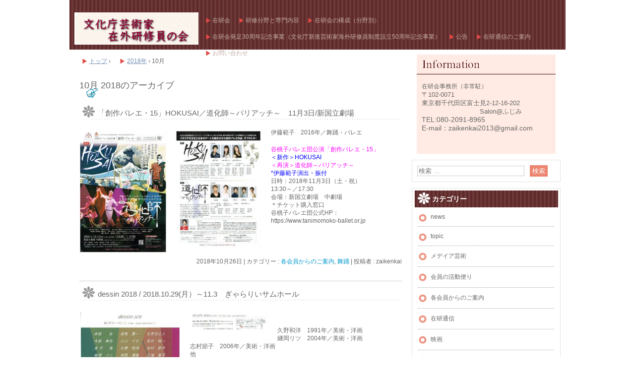

--- FILE ---
content_type: text/html; charset=UTF-8
request_url: https://zaikenkai.org/?m=201810
body_size: 8327
content:
<!DOCTYPE html>
<html lang="ja">
<head>
<meta charset="UTF-8" />
<meta name="viewport" content="width=device-width" />
<title>10月 | 2018 | 文化庁芸術家在外研修員の会文化庁芸術家在外研修員の会</title>
<link rel="stylesheet" href="https://zaikenkai.org/wp-content/themes/hpb18T20140813225627/style.css" type="text/css" />
		<link rel="stylesheet" id="style-hpb18-css" href="https://zaikenkai.org/wp-content/themes/hpb18T20140813225627/style-hpb.css" type="text/css" media="all" />
<!--[if lte IE 7]>
<link rel='stylesheet' href="https://zaikenkai.org/wp-content/themes/hpb18T20140813225627/style-ie7.css" type='text/css' />
<![endif]-->
<link rel="profile" href="http://gmpg.org/xfn/11" />
<link rel="pingback" href="https://zaikenkai.org/xmlrpc.php" />
<!--[if lt IE 9]>
<script src="https://zaikenkai.org/wp-content/themes/hpb18T20140813225627/js/html5.js" type="text/javascript"></script>
<![endif]-->

<link rel='dns-prefetch' href='//s.w.org' />
<link rel="alternate" type="application/rss+xml" title="文化庁芸術家在外研修員の会 &raquo; フィード" href="https://zaikenkai.org/?feed=rss2" />
<link rel="alternate" type="application/rss+xml" title="文化庁芸術家在外研修員の会 &raquo; コメントフィード" href="https://zaikenkai.org/?feed=comments-rss2" />
		<script type="text/javascript">
			window._wpemojiSettings = {"baseUrl":"https:\/\/s.w.org\/images\/core\/emoji\/11\/72x72\/","ext":".png","svgUrl":"https:\/\/s.w.org\/images\/core\/emoji\/11\/svg\/","svgExt":".svg","source":{"concatemoji":"https:\/\/zaikenkai.org\/wp-includes\/js\/wp-emoji-release.min.js?ver=4.9.26"}};
			!function(e,a,t){var n,r,o,i=a.createElement("canvas"),p=i.getContext&&i.getContext("2d");function s(e,t){var a=String.fromCharCode;p.clearRect(0,0,i.width,i.height),p.fillText(a.apply(this,e),0,0);e=i.toDataURL();return p.clearRect(0,0,i.width,i.height),p.fillText(a.apply(this,t),0,0),e===i.toDataURL()}function c(e){var t=a.createElement("script");t.src=e,t.defer=t.type="text/javascript",a.getElementsByTagName("head")[0].appendChild(t)}for(o=Array("flag","emoji"),t.supports={everything:!0,everythingExceptFlag:!0},r=0;r<o.length;r++)t.supports[o[r]]=function(e){if(!p||!p.fillText)return!1;switch(p.textBaseline="top",p.font="600 32px Arial",e){case"flag":return s([55356,56826,55356,56819],[55356,56826,8203,55356,56819])?!1:!s([55356,57332,56128,56423,56128,56418,56128,56421,56128,56430,56128,56423,56128,56447],[55356,57332,8203,56128,56423,8203,56128,56418,8203,56128,56421,8203,56128,56430,8203,56128,56423,8203,56128,56447]);case"emoji":return!s([55358,56760,9792,65039],[55358,56760,8203,9792,65039])}return!1}(o[r]),t.supports.everything=t.supports.everything&&t.supports[o[r]],"flag"!==o[r]&&(t.supports.everythingExceptFlag=t.supports.everythingExceptFlag&&t.supports[o[r]]);t.supports.everythingExceptFlag=t.supports.everythingExceptFlag&&!t.supports.flag,t.DOMReady=!1,t.readyCallback=function(){t.DOMReady=!0},t.supports.everything||(n=function(){t.readyCallback()},a.addEventListener?(a.addEventListener("DOMContentLoaded",n,!1),e.addEventListener("load",n,!1)):(e.attachEvent("onload",n),a.attachEvent("onreadystatechange",function(){"complete"===a.readyState&&t.readyCallback()})),(n=t.source||{}).concatemoji?c(n.concatemoji):n.wpemoji&&n.twemoji&&(c(n.twemoji),c(n.wpemoji)))}(window,document,window._wpemojiSettings);
		</script>
		<style type="text/css">
img.wp-smiley,
img.emoji {
	display: inline !important;
	border: none !important;
	box-shadow: none !important;
	height: 1em !important;
	width: 1em !important;
	margin: 0 .07em !important;
	vertical-align: -0.1em !important;
	background: none !important;
	padding: 0 !important;
}
</style>
<script type='text/javascript' src='https://zaikenkai.org/wp-includes/js/jquery/jquery.js?ver=1.12.4'></script>
<script type='text/javascript' src='https://zaikenkai.org/wp-includes/js/jquery/jquery-migrate.min.js?ver=1.4.1'></script>
<link rel='https://api.w.org/' href='https://zaikenkai.org/index.php?rest_route=/' />
<link rel="EditURI" type="application/rsd+xml" title="RSD" href="https://zaikenkai.org/xmlrpc.php?rsd" />
<link rel="wlwmanifest" type="application/wlwmanifest+xml" href="https://zaikenkai.org/wp-includes/wlwmanifest.xml" /> 
<meta name="generator" content="WordPress 4.9.26" />
<script type="text/javascript"><!--
jQuery(document).ready(function(){
if (jQuery("[name='hpb_plugin_form']").find("[required]")[0]) {
required_param = "";
jQuery("[name='hpb_plugin_form']").find("[required]").each(function(){
	if(required_param != ""){
		required_param += ","; 
	}
	required_param += jQuery(this).attr("name");
});
inputHidden = jQuery("<input>").attr("type", "hidden").attr("name", "hpb_required").attr("value", required_param);
jQuery("[name='hpb_plugin_form']").append(inputHidden);
}});
--></script>
</head>

<body id="hpb-wp-18-18-09" class="archive date">
<div id="page" class="hfeed site">
		<header id="masthead" class="site-header" role="banner">
		<div class="site-branding">
			<h1 class="site-title"><a href="https://zaikenkai.org/" title="文化庁芸術家在外研修員の会" id="hpb-site-title" rel="home">文化庁芸術家在外研修員の会</a></h1>
			<h2 id="hpb-site-desc" class="site-description"></h2>
		</div>

		<div id="hpb-header-extra1">
      <p class="tel">在研会事務所（非常駐）</p>
      <p class="address"><font SIZE="-1">〒102-0071　<br />
      東京都千代田区富士見2-12-16-202 </font></p>
      <p class="address"><font SIZE="-1">　　　　　　　　　Salon@ふじみ</font></p>
      <p class="address"><span>TEL:080-2091-8965<br />
      E-mail：zaikenkai2013@gmail.com</span></p>
    </div>
		
		<nav id="site-navigation" class="navigation-main" role="navigation">
			<h1 class="menu-toggle">メニュー</h1>
			<div class="screen-reader-text skip-link"><a href="#content" title="コンテンツへスキップ">コンテンツへスキップ</a></div>
			<ul id="menu-mainnav" class="menu"><li id="menu-item-4085" class="menu-item menu-item-type-post_type menu-item-object-page menu-item-home menu-item-4085"><a href="https://zaikenkai.org/">在研会</a></li>
<li id="menu-item-4086" class="menu-item menu-item-type-post_type menu-item-object-page menu-item-4086"><a href="https://zaikenkai.org/?page_id=902">研修分野と専門内容</a></li>
<li id="menu-item-4087" class="menu-item menu-item-type-post_type menu-item-object-page menu-item-4087"><a href="https://zaikenkai.org/?page_id=763">在研会の構成（分野別）</a></li>
<li id="menu-item-4088" class="menu-item menu-item-type-post_type menu-item-object-page menu-item-has-children menu-item-4088"><a href="https://zaikenkai.org/?page_id=1201">在研会発足30周年記念事業（文化庁新進芸術家海外研修員制度設立50周年記念事業）</a>
<ul class="sub-menu">
	<li id="menu-item-4089" class="menu-item menu-item-type-post_type menu-item-object-page menu-item-4089"><a href="https://zaikenkai.org/?page_id=1204">過去年度の年間活動</a></li>
</ul>
</li>
<li id="menu-item-4090" class="menu-item menu-item-type-post_type menu-item-object-page menu-item-4090"><a href="https://zaikenkai.org/?page_id=1202">公告</a></li>
<li id="menu-item-4092" class="menu-item menu-item-type-post_type menu-item-object-page menu-item-4092"><a href="https://zaikenkai.org/?page_id=699">在研通信のご案内</a></li>
<li id="menu-item-4093" class="menu-item menu-item-type-post_type menu-item-object-page menu-item-4093"><a href="https://zaikenkai.org/?page_id=14">お問い合わせ</a></li>
</ul>		</nav><!-- #site-navigation -->

		
<!-- breadcrumb list -->
<div id="breadcrumb-list">
	<div itemscope itemtype="http://data-vocabulary.org/Breadcrumb">
		<a href="https://zaikenkai.org" itemprop="url"><span itemprop="title">トップ</span></a>
	</div>
	<div>&rsaquo;</div>

			<div itemscope itemtype="http://data-vocabulary.org/Breadcrumb">
			<a href="https://zaikenkai.org/?m=2018" itemprop="url"><span itemprop="title">2018年</span></a>
		</div>
		<div>&rsaquo;</div>
		<div>10月</div>
	</div>
<!-- breadcrumb list end -->	</header><!-- #masthead -->

	<div id="main" class="site-main">

	<section id="primary" class="content-area">
		<div id="content" class="site-content" role="main">

		
			<header class="page-header">
				<h1 class="page-title">
					<span>10月 2018</span>のアーカイブ				</h1>
							</header><!-- .page-header -->

						
				
<article id="post-3648" class="post-3648 post type-post status-publish format-standard hentry category-17 category-10">
	<header class="entry-header">
		<h1 class="entry-title"><a href="https://zaikenkai.org/?p=3648" rel="bookmark">「創作バレエ・15」HOKUSAI／道化師～パリアッチ～　11月3日/新国立劇場</a></h1>
	</header><!-- .entry-header -->

		<div  class="entry-content">
		<p><img class="wp-image-3649 alignleft" src="http://zaikenkai.org/wp-content/uploads/2018/10/0d67a7411fc63a0f04a1fc4cc2f78117-213x300.jpg" alt="" width="174" height="245" srcset="https://zaikenkai.org/wp-content/uploads/2018/10/0d67a7411fc63a0f04a1fc4cc2f78117-213x300.jpg 213w, https://zaikenkai.org/wp-content/uploads/2018/10/0d67a7411fc63a0f04a1fc4cc2f78117-768x1083.jpg 768w, https://zaikenkai.org/wp-content/uploads/2018/10/0d67a7411fc63a0f04a1fc4cc2f78117-726x1024.jpg 726w, https://zaikenkai.org/wp-content/uploads/2018/10/0d67a7411fc63a0f04a1fc4cc2f78117.jpg 828w" sizes="(max-width: 174px) 100vw, 174px" /><img class="wp-image-3650 alignleft" src="http://zaikenkai.org/wp-content/uploads/2018/10/c8c4989a359dbd33ba688002d9d742d6-216x300.jpg" alt="" width="171" height="238" srcset="https://zaikenkai.org/wp-content/uploads/2018/10/c8c4989a359dbd33ba688002d9d742d6-216x300.jpg 216w, https://zaikenkai.org/wp-content/uploads/2018/10/c8c4989a359dbd33ba688002d9d742d6-768x1065.jpg 768w, https://zaikenkai.org/wp-content/uploads/2018/10/c8c4989a359dbd33ba688002d9d742d6-738x1024.jpg 738w, https://zaikenkai.org/wp-content/uploads/2018/10/c8c4989a359dbd33ba688002d9d742d6.jpg 832w" sizes="(max-width: 171px) 100vw, 171px" /></p>
<p>伊藤範子　2016年／舞踊・バレエ</p>
<p><span style="color: #ff00ff;">谷桃子バレエ団公演「創作バレエ・15」</span><br />
<span style="color: #0000ff;">＜新作＞HOKUSAI　</span><br />
<span style="color: #ff00ff;">＜再演＞道化師～パリアッチ～<br />
<span style="color: #0000ff;">*伊藤範子演出・振付</span></span><br />
日時：2018年11月3日（土・祝）<br />
13:30～／17:30<br />
会場：新国立劇場　中劇場<br />
＊チケット購入窓口<br />
谷桃子バレエ団公式HP：<br />
https://www.tanimomoko-ballet.or.jp</p>
			</div><!-- .entry-content -->
	
	<footer class="entry-meta">
					<span class="date">2018年10月26日</span>

	
						<span class="sep"> | </span>
		<span class="cat-links">
			カテゴリー : <a href="https://zaikenkai.org/?cat=17" rel="category">各会員からのご案内</a>, <a href="https://zaikenkai.org/?cat=10" rel="category">舞踊</a>		</span>
		
		
		<span class="sep"> | </span>
		<span class="by-author">
			投稿者 : zaikenkai		</span>
	
		
		
			</footer><!-- .entry-meta -->
</article><!-- #post-## -->

			
				
<article id="post-3637" class="post-3637 post type-post status-publish format-standard hentry category-17 category-8">
	<header class="entry-header">
		<h1 class="entry-title"><a href="https://zaikenkai.org/?p=3637" rel="bookmark">dessin 2018 / 2018.10.29(月）～11.3　ぎゃらりいサムホール</a></h1>
	</header><!-- .entry-header -->

		<div  class="entry-content">
		<p><img class="wp-image-3638 alignleft" src="http://zaikenkai.org/wp-content/uploads/2018/10/bd43d3bc1c5b5075c268c6c1c16b9f9b-300x205.jpg" alt="" width="202" height="138" srcset="https://zaikenkai.org/wp-content/uploads/2018/10/bd43d3bc1c5b5075c268c6c1c16b9f9b-300x205.jpg 300w, https://zaikenkai.org/wp-content/uploads/2018/10/bd43d3bc1c5b5075c268c6c1c16b9f9b.jpg 592w" sizes="(max-width: 202px) 100vw, 202px" /><img class="wp-image-3641 alignleft" src="http://zaikenkai.org/wp-content/uploads/2018/10/0131c43ec06045fdbdf2e772966a71aa-300x73.jpg" alt="" width="156" height="38" srcset="https://zaikenkai.org/wp-content/uploads/2018/10/0131c43ec06045fdbdf2e772966a71aa-300x73.jpg 300w, https://zaikenkai.org/wp-content/uploads/2018/10/0131c43ec06045fdbdf2e772966a71aa.jpg 587w" sizes="(max-width: 156px) 100vw, 156px" /></p>
<p>&nbsp;</p>
<p>久野和洋　1991年／美術・洋画<br />
継岡リツ　2004年／美術・洋画<br />
志村節子　2006年／美術・洋画<br />
他<br />
会期：2018年10月29日（月）～11月3日（土）<br />
会場：東京・銀座　ぎゃらりいサムホール</p>
			</div><!-- .entry-content -->
	
	<footer class="entry-meta">
					<span class="date">2018年10月26日</span>

	
						<span class="sep"> | </span>
		<span class="cat-links">
			カテゴリー : <a href="https://zaikenkai.org/?cat=17" rel="category">各会員からのご案内</a>, <a href="https://zaikenkai.org/?cat=8" rel="category">美術</a>		</span>
		
		
		<span class="sep"> | </span>
		<span class="by-author">
			投稿者 : zaikenkai		</span>
	
		
		
			</footer><!-- .entry-meta -->
</article><!-- #post-## -->

			
				
<article id="post-3629" class="post-3629 post type-post status-publish format-standard hentry category-news category-17 category-8">
	<header class="entry-header">
		<h1 class="entry-title"><a href="https://zaikenkai.org/?p=3629" rel="bookmark">第71回立軌展　2018年10月31日（水）～11月8日（木）／東京都美術館</a></h1>
	</header><!-- .entry-header -->

		<div  class="entry-content">
		<p><img class="wp-image-3630 alignleft" src="http://zaikenkai.org/wp-content/uploads/2018/10/71b518f45bf50873613988fe1a5f5a06-216x300.jpg" alt="" width="171" height="238" srcset="https://zaikenkai.org/wp-content/uploads/2018/10/71b518f45bf50873613988fe1a5f5a06-216x300.jpg 216w, https://zaikenkai.org/wp-content/uploads/2018/10/71b518f45bf50873613988fe1a5f5a06.jpg 407w" sizes="(max-width: 171px) 100vw, 171px" /><img class="wp-image-3631 alignleft" src="http://zaikenkai.org/wp-content/uploads/2018/10/4e76188e961b579787093f00abe54e77-300x127.jpg" alt="" width="170" height="72" srcset="https://zaikenkai.org/wp-content/uploads/2018/10/4e76188e961b579787093f00abe54e77-300x127.jpg 300w, https://zaikenkai.org/wp-content/uploads/2018/10/4e76188e961b579787093f00abe54e77.jpg 439w" sizes="(max-width: 170px) 100vw, 170px" /></p>
<p>&nbsp;</p>
<p>久野和洋　1991年／美術・洋画<br />
継岡リツ　2004年／美術・洋画<br />
志村節子　2006年／美術・洋画<br />
他<br />
会期：2018年10月31日（水）～11月8日（木）<br />
会場：東京美術館（台東区上野公園8-36）<br />
パネルトーク：11月3日（祝・土）14:30～<br />
東京都美術館講堂</p>
<p>&nbsp;</p>
			</div><!-- .entry-content -->
	
	<footer class="entry-meta">
					<span class="date">2018年10月26日</span>

	
						<span class="sep"> | </span>
		<span class="cat-links">
			カテゴリー : <a href="https://zaikenkai.org/?cat=14" rel="category">news</a>, <a href="https://zaikenkai.org/?cat=17" rel="category">各会員からのご案内</a>, <a href="https://zaikenkai.org/?cat=8" rel="category">美術</a>		</span>
		
		
		<span class="sep"> | </span>
		<span class="by-author">
			投稿者 : zaikenkai		</span>
	
		
		
			</footer><!-- .entry-meta -->
</article><!-- #post-## -->

			
				
<article id="post-3668" class="post-3668 post type-post status-publish format-standard hentry category-news category-17 category-8">
	<header class="entry-header">
		<h1 class="entry-title"><a href="https://zaikenkai.org/?p=3668" rel="bookmark">井上明彦　おもかげおこしふくわらび　2019年1月10日（木）～27日（日）</a></h1>
	</header><!-- .entry-header -->

		<div  class="entry-content">
		<p><img class="wp-image-3669 alignleft" src="http://zaikenkai.org/wp-content/uploads/2018/11/91a63c6724f687933f29287ae7637ad2-218x300.jpg" alt="" width="169" height="233" srcset="https://zaikenkai.org/wp-content/uploads/2018/11/91a63c6724f687933f29287ae7637ad2-218x300.jpg 218w, https://zaikenkai.org/wp-content/uploads/2018/11/91a63c6724f687933f29287ae7637ad2-768x1056.jpg 768w, https://zaikenkai.org/wp-content/uploads/2018/11/91a63c6724f687933f29287ae7637ad2-745x1024.jpg 745w, https://zaikenkai.org/wp-content/uploads/2018/11/91a63c6724f687933f29287ae7637ad2.jpg 850w" sizes="(max-width: 169px) 100vw, 169px" /><img class="wp-image-3670 alignleft" src="http://zaikenkai.org/wp-content/uploads/2018/11/fa4ddcfce02883518a3792bfe54dc102-218x300.jpg" alt="" width="162" height="223" srcset="https://zaikenkai.org/wp-content/uploads/2018/11/fa4ddcfce02883518a3792bfe54dc102-218x300.jpg 218w, https://zaikenkai.org/wp-content/uploads/2018/11/fa4ddcfce02883518a3792bfe54dc102-768x1056.jpg 768w, https://zaikenkai.org/wp-content/uploads/2018/11/fa4ddcfce02883518a3792bfe54dc102-745x1024.jpg 745w, https://zaikenkai.org/wp-content/uploads/2018/11/fa4ddcfce02883518a3792bfe54dc102.jpg 850w" sizes="(max-width: 162px) 100vw, 162px" /></p>
<p>井上明彦　2006年／美術・現代美術</p>
<p>会期：2019年1月10日（木）～27日（日）<br />
午前10時～午後6時<br />
会場：art space co-jin<br />
京都市上京区河原町通荒神口上ル<br />
宮垣町83・レ・フレール１F<br />
（きょうと障害者文化芸術推進機構）</p>
			</div><!-- .entry-content -->
	
	<footer class="entry-meta">
					<span class="date">2018年10月20日</span>

	
						<span class="sep"> | </span>
		<span class="cat-links">
			カテゴリー : <a href="https://zaikenkai.org/?cat=14" rel="category">news</a>, <a href="https://zaikenkai.org/?cat=17" rel="category">各会員からのご案内</a>, <a href="https://zaikenkai.org/?cat=8" rel="category">美術</a>		</span>
		
		
		<span class="sep"> | </span>
		<span class="by-author">
			投稿者 : zaikenkai		</span>
	
		
		
			</footer><!-- .entry-meta -->
</article><!-- #post-## -->

			
				
<article id="post-3590" class="post-3590 post type-post status-publish format-standard hentry category-topic category-17 category-8">
	<header class="entry-header">
		<h1 class="entry-title"><a href="https://zaikenkai.org/?p=3590" rel="bookmark">第８６回独立展10/17（水）－29（月）/国立新美術館</a></h1>
	</header><!-- .entry-header -->

		<div  class="entry-content">
		<p><img class="wp-image-3591 alignleft" src="http://zaikenkai.org/wp-content/uploads/2018/10/7b513941366b9bcd2f72abab29c6f197-201x300.jpg" alt="" width="160" height="239" srcset="https://zaikenkai.org/wp-content/uploads/2018/10/7b513941366b9bcd2f72abab29c6f197-201x300.jpg 201w, https://zaikenkai.org/wp-content/uploads/2018/10/7b513941366b9bcd2f72abab29c6f197.jpg 388w" sizes="(max-width: 160px) 100vw, 160px" />　<img class="wp-image-3592 alignleft" src="http://zaikenkai.org/wp-content/uploads/2018/10/97bb8c9c2e1fea17c3d27d124a384141-300x144.jpg" alt="" width="192" height="92" srcset="https://zaikenkai.org/wp-content/uploads/2018/10/97bb8c9c2e1fea17c3d27d124a384141-300x144.jpg 300w, https://zaikenkai.org/wp-content/uploads/2018/10/97bb8c9c2e1fea17c3d27d124a384141.jpg 395w" sizes="(max-width: 192px) 100vw, 192px" /></p>
<p><span style="color: #0000ff;">奥谷博　1967年/美術・洋画<br />
馬淵陽子　1972年/美術・洋画　他</span><br />
第86回独立展<br />
会場：六本木 国立新美術館<br />
会期：2018年10/17（水）～29（月）<br />
<span style="color: #0000ff;">＊文化勲章受章記念対談10月21日（日）</span><br />
<span style="color: #0000ff;">14時～</span><br />
<span style="color: #0000ff;">奥谷　博1967年/美術・洋画（文化勲章・文化功労者）</span><br />
<span style="color: #0000ff;">絹谷幸二2002年/美術・洋画（文化功労者）</span><br />
開場時間：10月19日（金）・26日（金）20時迄<br />
10:00～18:00（最終日：PM3:00）</p>
			</div><!-- .entry-content -->
	
	<footer class="entry-meta">
					<span class="date">2018年10月15日</span>

	
						<span class="sep"> | </span>
		<span class="cat-links">
			カテゴリー : <a href="https://zaikenkai.org/?cat=22" rel="category">topic</a>, <a href="https://zaikenkai.org/?cat=17" rel="category">各会員からのご案内</a>, <a href="https://zaikenkai.org/?cat=8" rel="category">美術</a>		</span>
		
		
		<span class="sep"> | </span>
		<span class="by-author">
			投稿者 : zaikenkai		</span>
	
		
		
			</footer><!-- .entry-meta -->
</article><!-- #post-## -->

			
				
<article id="post-3595" class="post-3595 post type-post status-publish format-standard hentry category-news category-17 category-8">
	<header class="entry-header">
		<h1 class="entry-title"><a href="https://zaikenkai.org/?p=3595" rel="bookmark">第72回NIKI2018＜二紀展＞国立新美術館／2018.10/17～29　重田美恵子他</a></h1>
	</header><!-- .entry-header -->

		<div  class="entry-content">
		<p><img class="wp-image-3596 alignleft" src="http://zaikenkai.org/wp-content/uploads/2018/10/11f88ee46793c1a31e9d9f4200509f1f-202x300.jpg" alt="" width="161" height="239" srcset="https://zaikenkai.org/wp-content/uploads/2018/10/11f88ee46793c1a31e9d9f4200509f1f-202x300.jpg 202w, https://zaikenkai.org/wp-content/uploads/2018/10/11f88ee46793c1a31e9d9f4200509f1f.jpg 390w" sizes="(max-width: 161px) 100vw, 161px" /></p>
<p><img class="wp-image-3599 alignleft" src="http://zaikenkai.org/wp-content/uploads/2018/10/f1284f8bc222b613ec8c622b067214c6-300x141.jpg" alt="" width="185" height="87" srcset="https://zaikenkai.org/wp-content/uploads/2018/10/f1284f8bc222b613ec8c622b067214c6-300x141.jpg 300w, https://zaikenkai.org/wp-content/uploads/2018/10/f1284f8bc222b613ec8c622b067214c6.jpg 388w" sizes="(max-width: 185px) 100vw, 185px" /><span style="color: #0000ff;">重田恵美子　美術・彫刻＆ジュエリーデザイン製作、他</span></p>
<p>第72回NIKI～2018＜二紀展＞<br />
会期：2018年10/17～29<br />
会場：国立新美術館<br />
開催時間：10:00～18:00（入場は閉会30前迄）</p>
			</div><!-- .entry-content -->
	
	<footer class="entry-meta">
					<span class="date">2018年10月14日</span>

	
						<span class="sep"> | </span>
		<span class="cat-links">
			カテゴリー : <a href="https://zaikenkai.org/?cat=14" rel="category">news</a>, <a href="https://zaikenkai.org/?cat=17" rel="category">各会員からのご案内</a>, <a href="https://zaikenkai.org/?cat=8" rel="category">美術</a>		</span>
		
		
		<span class="sep"> | </span>
		<span class="by-author">
			投稿者 : zaikenkai		</span>
	
		
		
			</footer><!-- .entry-meta -->
</article><!-- #post-## -->

			
				
<article id="post-3607" class="post-3607 post type-post status-publish format-standard hentry category-news category-17 category-8">
	<header class="entry-header">
		<h1 class="entry-title"><a href="https://zaikenkai.org/?p=3607" rel="bookmark">絹谷幸二展ー豊穣富嶽・菩薩心ー2018年10月24日→30日/高島屋日本橋本館６F</a></h1>
	</header><!-- .entry-header -->

		<div  class="entry-content">
		<p><a href="http://zaikenkai.org/wp-content/uploads/2018/10/1cde7ef92e29dc0845694bc11820081c.jpg"><img class="size-medium wp-image-3608 alignleft" src="http://zaikenkai.org/wp-content/uploads/2018/10/1cde7ef92e29dc0845694bc11820081c-300x111.jpg" alt="" width="300" height="111" srcset="https://zaikenkai.org/wp-content/uploads/2018/10/1cde7ef92e29dc0845694bc11820081c-300x111.jpg 300w, https://zaikenkai.org/wp-content/uploads/2018/10/1cde7ef92e29dc0845694bc11820081c-768x283.jpg 768w, https://zaikenkai.org/wp-content/uploads/2018/10/1cde7ef92e29dc0845694bc11820081c-1024x377.jpg 1024w, https://zaikenkai.org/wp-content/uploads/2018/10/1cde7ef92e29dc0845694bc11820081c.jpg 1129w" sizes="(max-width: 300px) 100vw, 300px" /></a><img class="wp-image-3609 alignleft" src="http://zaikenkai.org/wp-content/uploads/2018/10/5c6548814cbf07065e74dd3bd37700bd-300x253.jpg" alt="" width="130" height="110" srcset="https://zaikenkai.org/wp-content/uploads/2018/10/5c6548814cbf07065e74dd3bd37700bd-300x253.jpg 300w, https://zaikenkai.org/wp-content/uploads/2018/10/5c6548814cbf07065e74dd3bd37700bd.jpg 449w" sizes="(max-width: 130px) 100vw, 130px" /><img class="wp-image-3610 alignnone" src="http://zaikenkai.org/wp-content/uploads/2018/10/6d04832c4ebcd74d272ef51173fad050-227x300.jpg" alt="" width="82" height="108" srcset="https://zaikenkai.org/wp-content/uploads/2018/10/6d04832c4ebcd74d272ef51173fad050-227x300.jpg 227w, https://zaikenkai.org/wp-content/uploads/2018/10/6d04832c4ebcd74d272ef51173fad050.jpg 299w" sizes="(max-width: 82px) 100vw, 82px" /></p>
<p>&nbsp;</p>
<p><span style="color: #0000ff;">絹谷幸二　1977年／美術・洋画　「絹谷幸二展」東京展　</span><br />
会期：2018年10月24日（水）→30日（火）<br />
会場：高島屋日本橋店本館６階　美術画廊<br />
＊ギャラリートーク：2018年10月28日（日）午後3時から</p>
<p>&nbsp;</p>
			</div><!-- .entry-content -->
	
	<footer class="entry-meta">
					<span class="date">2018年10月10日</span>

	
						<span class="sep"> | </span>
		<span class="cat-links">
			カテゴリー : <a href="https://zaikenkai.org/?cat=14" rel="category">news</a>, <a href="https://zaikenkai.org/?cat=17" rel="category">各会員からのご案内</a>, <a href="https://zaikenkai.org/?cat=8" rel="category">美術</a>		</span>
		
		
		<span class="sep"> | </span>
		<span class="by-author">
			投稿者 : zaikenkai		</span>
	
		
		
			</footer><!-- .entry-meta -->
</article><!-- #post-## -->

			
				
<article id="post-3616" class="post-3616 post type-post status-publish format-standard hentry category-news category-17 category-8">
	<header class="entry-header">
		<h1 class="entry-title"><a href="https://zaikenkai.org/?p=3616" rel="bookmark">安喜万佐子　暁の石／沈黙の水鏡　2018年11月1日（木）～18日（日）</a></h1>
	</header><!-- .entry-header -->

		<div  class="entry-content">
		<p><img class="wp-image-3618 alignleft" src="http://zaikenkai.org/wp-content/uploads/2018/10/3222495e9692b8ec3dc80ba7cc4c327e-214x300.jpg" alt="" width="151" height="212" srcset="https://zaikenkai.org/wp-content/uploads/2018/10/3222495e9692b8ec3dc80ba7cc4c327e-214x300.jpg 214w, https://zaikenkai.org/wp-content/uploads/2018/10/3222495e9692b8ec3dc80ba7cc4c327e-768x1078.jpg 768w, https://zaikenkai.org/wp-content/uploads/2018/10/3222495e9692b8ec3dc80ba7cc4c327e-730x1024.jpg 730w, https://zaikenkai.org/wp-content/uploads/2018/10/3222495e9692b8ec3dc80ba7cc4c327e.jpg 828w" sizes="(max-width: 151px) 100vw, 151px" /><img class="wp-image-3619 alignleft" src="http://zaikenkai.org/wp-content/uploads/2018/10/d975b0946d33807b1376c529de96cce1-294x300.jpg" alt="" width="164" height="167" srcset="https://zaikenkai.org/wp-content/uploads/2018/10/d975b0946d33807b1376c529de96cce1-294x300.jpg 294w, https://zaikenkai.org/wp-content/uploads/2018/10/d975b0946d33807b1376c529de96cce1-768x784.jpg 768w, https://zaikenkai.org/wp-content/uploads/2018/10/d975b0946d33807b1376c529de96cce1.jpg 816w" sizes="(max-width: 164px) 100vw, 164px" /><img class="wp-image-3620 alignnone" src="http://zaikenkai.org/wp-content/uploads/2018/10/e0b5f03afeeaf600fa7b59ba3f936275-294x300.jpg" alt="" width="90" height="92" srcset="https://zaikenkai.org/wp-content/uploads/2018/10/e0b5f03afeeaf600fa7b59ba3f936275-294x300.jpg 294w, https://zaikenkai.org/wp-content/uploads/2018/10/e0b5f03afeeaf600fa7b59ba3f936275.jpg 306w" sizes="(max-width: 90px) 100vw, 90px" /><img class="wp-image-3621 alignleft" src="http://zaikenkai.org/wp-content/uploads/2018/10/9bfa653496a032f1155d2c9d926983ec-300x197.jpg" alt="" width="128" height="84" srcset="https://zaikenkai.org/wp-content/uploads/2018/10/9bfa653496a032f1155d2c9d926983ec-300x197.jpg 300w, https://zaikenkai.org/wp-content/uploads/2018/10/9bfa653496a032f1155d2c9d926983ec.jpg 532w" sizes="(max-width: 128px) 100vw, 128px" /></p>
<p><span style="color: #0000ff;">安喜万佐子　2014年／美術・絵画</span><br />
<span style="color: #0000ff;">「暁の石／沈黙の水鏡」</span><br />
会期：2018年11月1日（木）～18日（日）<br />
会場：アートコンプレックス・センターB1F<br />
（新宿区大京町）</p>
<p>&nbsp;</p>
<p>&nbsp;</p>
<p>&nbsp;</p>
<p>&nbsp;</p>
			</div><!-- .entry-content -->
	
	<footer class="entry-meta">
					<span class="date">2018年10月10日</span>

	
						<span class="sep"> | </span>
		<span class="cat-links">
			カテゴリー : <a href="https://zaikenkai.org/?cat=14" rel="category">news</a>, <a href="https://zaikenkai.org/?cat=17" rel="category">各会員からのご案内</a>, <a href="https://zaikenkai.org/?cat=8" rel="category">美術</a>		</span>
		
		
		<span class="sep"> | </span>
		<span class="by-author">
			投稿者 : zaikenkai		</span>
	
		
		
			</footer><!-- .entry-meta -->
</article><!-- #post-## -->

			
			
		
		</div><!-- #content -->
	</section><!-- #primary -->

	<div id="sidebar-1">
		<div id="hpb-sidebar-extra"></div>
		<div id="secondary" class="widget-area" role="complementary">
						<aside id="search-2" class="widget widget_search">	<form method="get" id="searchform" class="searchform" action="https://zaikenkai.org/" role="search">
		<label for="s" class="screen-reader-text">検索</label>
		<input type="search" class="field" name="s" value="" id="s" placeholder="検索 &hellip;" />
		<input type="submit" class="submit" id="searchsubmit" value="検索" />
	</form>
</aside><aside id="categories-2" class="widget widget_categories"><h1 class="widget-title">カテゴリー</h1>		<ul>
	<li class="cat-item cat-item-14"><a href="https://zaikenkai.org/?cat=14" >news</a>
</li>
	<li class="cat-item cat-item-22"><a href="https://zaikenkai.org/?cat=22" >topic</a>
</li>
	<li class="cat-item cat-item-26"><a href="https://zaikenkai.org/?cat=26" >メデイア芸術</a>
</li>
	<li class="cat-item cat-item-20"><a href="https://zaikenkai.org/?cat=20" >会員の活動便り</a>
</li>
	<li class="cat-item cat-item-17"><a href="https://zaikenkai.org/?cat=17" >各会員からのご案内</a>
</li>
	<li class="cat-item cat-item-15"><a href="https://zaikenkai.org/?cat=15" >在研通信</a>
</li>
	<li class="cat-item cat-item-18"><a href="https://zaikenkai.org/?cat=18" >映画</a>
</li>
	<li class="cat-item cat-item-19"><a href="https://zaikenkai.org/?cat=19" >演劇</a>
</li>
	<li class="cat-item cat-item-8"><a href="https://zaikenkai.org/?cat=8" >美術</a>
</li>
	<li class="cat-item cat-item-23"><a href="https://zaikenkai.org/?cat=23" >舞台美術等</a>
</li>
	<li class="cat-item cat-item-10"><a href="https://zaikenkai.org/?cat=10" >舞踊</a>
</li>
	<li class="cat-item cat-item-16"><a href="https://zaikenkai.org/?cat=16" >音楽</a>
</li>
		</ul>
</aside><aside id="archives-4" class="widget widget_archive"><h1 class="widget-title">アーカイブ</h1>		<ul>
			<li><a href='https://zaikenkai.org/?m=202601'>2026年1月</a></li>
	<li><a href='https://zaikenkai.org/?m=202512'>2025年12月</a></li>
	<li><a href='https://zaikenkai.org/?m=202511'>2025年11月</a></li>
	<li><a href='https://zaikenkai.org/?m=202510'>2025年10月</a></li>
	<li><a href='https://zaikenkai.org/?m=202509'>2025年9月</a></li>
	<li><a href='https://zaikenkai.org/?m=202508'>2025年8月</a></li>
	<li><a href='https://zaikenkai.org/?m=202507'>2025年7月</a></li>
	<li><a href='https://zaikenkai.org/?m=202506'>2025年6月</a></li>
	<li><a href='https://zaikenkai.org/?m=202505'>2025年5月</a></li>
	<li><a href='https://zaikenkai.org/?m=202504'>2025年4月</a></li>
	<li><a href='https://zaikenkai.org/?m=202503'>2025年3月</a></li>
	<li><a href='https://zaikenkai.org/?m=202502'>2025年2月</a></li>
	<li><a href='https://zaikenkai.org/?m=202501'>2025年1月</a></li>
	<li><a href='https://zaikenkai.org/?m=202412'>2024年12月</a></li>
	<li><a href='https://zaikenkai.org/?m=202411'>2024年11月</a></li>
	<li><a href='https://zaikenkai.org/?m=202410'>2024年10月</a></li>
	<li><a href='https://zaikenkai.org/?m=202409'>2024年9月</a></li>
	<li><a href='https://zaikenkai.org/?m=202408'>2024年8月</a></li>
	<li><a href='https://zaikenkai.org/?m=202407'>2024年7月</a></li>
	<li><a href='https://zaikenkai.org/?m=202406'>2024年6月</a></li>
	<li><a href='https://zaikenkai.org/?m=202405'>2024年5月</a></li>
	<li><a href='https://zaikenkai.org/?m=202404'>2024年4月</a></li>
	<li><a href='https://zaikenkai.org/?m=202403'>2024年3月</a></li>
	<li><a href='https://zaikenkai.org/?m=202402'>2024年2月</a></li>
	<li><a href='https://zaikenkai.org/?m=202401'>2024年1月</a></li>
	<li><a href='https://zaikenkai.org/?m=202312'>2023年12月</a></li>
	<li><a href='https://zaikenkai.org/?m=202311'>2023年11月</a></li>
	<li><a href='https://zaikenkai.org/?m=202310'>2023年10月</a></li>
	<li><a href='https://zaikenkai.org/?m=202309'>2023年9月</a></li>
	<li><a href='https://zaikenkai.org/?m=202308'>2023年8月</a></li>
	<li><a href='https://zaikenkai.org/?m=202307'>2023年7月</a></li>
	<li><a href='https://zaikenkai.org/?m=202306'>2023年6月</a></li>
	<li><a href='https://zaikenkai.org/?m=202305'>2023年5月</a></li>
	<li><a href='https://zaikenkai.org/?m=202304'>2023年4月</a></li>
	<li><a href='https://zaikenkai.org/?m=202303'>2023年3月</a></li>
	<li><a href='https://zaikenkai.org/?m=202302'>2023年2月</a></li>
	<li><a href='https://zaikenkai.org/?m=202301'>2023年1月</a></li>
	<li><a href='https://zaikenkai.org/?m=202212'>2022年12月</a></li>
	<li><a href='https://zaikenkai.org/?m=202211'>2022年11月</a></li>
	<li><a href='https://zaikenkai.org/?m=202210'>2022年10月</a></li>
	<li><a href='https://zaikenkai.org/?m=202209'>2022年9月</a></li>
	<li><a href='https://zaikenkai.org/?m=202208'>2022年8月</a></li>
	<li><a href='https://zaikenkai.org/?m=202207'>2022年7月</a></li>
	<li><a href='https://zaikenkai.org/?m=202206'>2022年6月</a></li>
	<li><a href='https://zaikenkai.org/?m=202205'>2022年5月</a></li>
	<li><a href='https://zaikenkai.org/?m=202204'>2022年4月</a></li>
	<li><a href='https://zaikenkai.org/?m=202203'>2022年3月</a></li>
	<li><a href='https://zaikenkai.org/?m=202202'>2022年2月</a></li>
	<li><a href='https://zaikenkai.org/?m=202201'>2022年1月</a></li>
	<li><a href='https://zaikenkai.org/?m=202112'>2021年12月</a></li>
	<li><a href='https://zaikenkai.org/?m=202111'>2021年11月</a></li>
	<li><a href='https://zaikenkai.org/?m=202110'>2021年10月</a></li>
	<li><a href='https://zaikenkai.org/?m=202109'>2021年9月</a></li>
	<li><a href='https://zaikenkai.org/?m=202108'>2021年8月</a></li>
	<li><a href='https://zaikenkai.org/?m=202107'>2021年7月</a></li>
	<li><a href='https://zaikenkai.org/?m=202106'>2021年6月</a></li>
	<li><a href='https://zaikenkai.org/?m=202105'>2021年5月</a></li>
	<li><a href='https://zaikenkai.org/?m=202104'>2021年4月</a></li>
	<li><a href='https://zaikenkai.org/?m=202103'>2021年3月</a></li>
	<li><a href='https://zaikenkai.org/?m=202102'>2021年2月</a></li>
	<li><a href='https://zaikenkai.org/?m=202101'>2021年1月</a></li>
	<li><a href='https://zaikenkai.org/?m=202012'>2020年12月</a></li>
	<li><a href='https://zaikenkai.org/?m=202011'>2020年11月</a></li>
	<li><a href='https://zaikenkai.org/?m=202010'>2020年10月</a></li>
	<li><a href='https://zaikenkai.org/?m=202009'>2020年9月</a></li>
	<li><a href='https://zaikenkai.org/?m=202008'>2020年8月</a></li>
	<li><a href='https://zaikenkai.org/?m=202007'>2020年7月</a></li>
	<li><a href='https://zaikenkai.org/?m=202006'>2020年6月</a></li>
	<li><a href='https://zaikenkai.org/?m=202005'>2020年5月</a></li>
	<li><a href='https://zaikenkai.org/?m=202004'>2020年4月</a></li>
	<li><a href='https://zaikenkai.org/?m=202003'>2020年3月</a></li>
	<li><a href='https://zaikenkai.org/?m=202002'>2020年2月</a></li>
	<li><a href='https://zaikenkai.org/?m=202001'>2020年1月</a></li>
	<li><a href='https://zaikenkai.org/?m=201912'>2019年12月</a></li>
	<li><a href='https://zaikenkai.org/?m=201911'>2019年11月</a></li>
	<li><a href='https://zaikenkai.org/?m=201910'>2019年10月</a></li>
	<li><a href='https://zaikenkai.org/?m=201909'>2019年9月</a></li>
	<li><a href='https://zaikenkai.org/?m=201908'>2019年8月</a></li>
	<li><a href='https://zaikenkai.org/?m=201907'>2019年7月</a></li>
	<li><a href='https://zaikenkai.org/?m=201906'>2019年6月</a></li>
	<li><a href='https://zaikenkai.org/?m=201905'>2019年5月</a></li>
	<li><a href='https://zaikenkai.org/?m=201904'>2019年4月</a></li>
	<li><a href='https://zaikenkai.org/?m=201903'>2019年3月</a></li>
	<li><a href='https://zaikenkai.org/?m=201902'>2019年2月</a></li>
	<li><a href='https://zaikenkai.org/?m=201901'>2019年1月</a></li>
	<li><a href='https://zaikenkai.org/?m=201812'>2018年12月</a></li>
	<li><a href='https://zaikenkai.org/?m=201811'>2018年11月</a></li>
	<li><a href='https://zaikenkai.org/?m=201810'>2018年10月</a></li>
	<li><a href='https://zaikenkai.org/?m=201809'>2018年9月</a></li>
	<li><a href='https://zaikenkai.org/?m=201808'>2018年8月</a></li>
	<li><a href='https://zaikenkai.org/?m=201807'>2018年7月</a></li>
	<li><a href='https://zaikenkai.org/?m=201806'>2018年6月</a></li>
	<li><a href='https://zaikenkai.org/?m=201805'>2018年5月</a></li>
	<li><a href='https://zaikenkai.org/?m=201804'>2018年4月</a></li>
	<li><a href='https://zaikenkai.org/?m=201803'>2018年3月</a></li>
	<li><a href='https://zaikenkai.org/?m=201802'>2018年2月</a></li>
	<li><a href='https://zaikenkai.org/?m=201801'>2018年1月</a></li>
	<li><a href='https://zaikenkai.org/?m=201711'>2017年11月</a></li>
	<li><a href='https://zaikenkai.org/?m=201710'>2017年10月</a></li>
	<li><a href='https://zaikenkai.org/?m=201709'>2017年9月</a></li>
	<li><a href='https://zaikenkai.org/?m=201708'>2017年8月</a></li>
	<li><a href='https://zaikenkai.org/?m=201707'>2017年7月</a></li>
	<li><a href='https://zaikenkai.org/?m=201706'>2017年6月</a></li>
	<li><a href='https://zaikenkai.org/?m=201705'>2017年5月</a></li>
	<li><a href='https://zaikenkai.org/?m=201704'>2017年4月</a></li>
	<li><a href='https://zaikenkai.org/?m=201703'>2017年3月</a></li>
	<li><a href='https://zaikenkai.org/?m=201702'>2017年2月</a></li>
	<li><a href='https://zaikenkai.org/?m=201701'>2017年1月</a></li>
	<li><a href='https://zaikenkai.org/?m=201612'>2016年12月</a></li>
	<li><a href='https://zaikenkai.org/?m=201611'>2016年11月</a></li>
	<li><a href='https://zaikenkai.org/?m=201610'>2016年10月</a></li>
	<li><a href='https://zaikenkai.org/?m=201609'>2016年9月</a></li>
	<li><a href='https://zaikenkai.org/?m=201608'>2016年8月</a></li>
	<li><a href='https://zaikenkai.org/?m=201607'>2016年7月</a></li>
	<li><a href='https://zaikenkai.org/?m=201606'>2016年6月</a></li>
	<li><a href='https://zaikenkai.org/?m=201605'>2016年5月</a></li>
	<li><a href='https://zaikenkai.org/?m=201604'>2016年4月</a></li>
	<li><a href='https://zaikenkai.org/?m=201602'>2016年2月</a></li>
	<li><a href='https://zaikenkai.org/?m=201601'>2016年1月</a></li>
	<li><a href='https://zaikenkai.org/?m=201512'>2015年12月</a></li>
	<li><a href='https://zaikenkai.org/?m=201511'>2015年11月</a></li>
	<li><a href='https://zaikenkai.org/?m=201508'>2015年8月</a></li>
	<li><a href='https://zaikenkai.org/?m=201506'>2015年6月</a></li>
	<li><a href='https://zaikenkai.org/?m=201501'>2015年1月</a></li>
	<li><a href='https://zaikenkai.org/?m=201412'>2014年12月</a></li>
	<li><a href='https://zaikenkai.org/?m=201408'>2014年8月</a></li>
	<li><a href='https://zaikenkai.org/?m=201407'>2014年7月</a></li>
	<li><a href='https://zaikenkai.org/?m=201312'>2013年12月</a></li>
		</ul>
		</aside>
			
		</div><!-- #secondary -->
	</div><!-- #sidebar-1 -->
	</div><!-- #main -->

	<footer id="colophon" class="site-footer" role="contentinfo">
		<nav id="site-sub-navigation" class="navigation-main" role="navigation">
			<h1 class="menu-toggle">サブメニュー</h1>
			<ul id="menu-subnav" class="menu"><li id="menu-item-4095" class="menu-item menu-item-type-post_type menu-item-object-page menu-item-4095"><a href="https://zaikenkai.org/?page_id=2463">プライバシーポリシー</a></li>
</ul>		</nav><!-- #site-navigation -->
				<div id="hpb-footer-main">
    <p><small class="hpb-copyright">Copyright c ○○○, All rights reserved.</small></p>
  </div>
		<div class="site-info">
					</div><!-- .site-info --><div class="wp-login"><a href="https://zaikenkai.org/wp-login.php">ログイン</a></div>
	</footer><!-- #colophon -->
</div><!-- #page -->

<script type='text/javascript' src='https://zaikenkai.org/wp-content/themes/hpb18T20140813225627/js/navigation.js?ver=20120206'></script>
<script type='text/javascript' src='https://zaikenkai.org/wp-content/themes/hpb18T20140813225627/js/skip-link-focus-fix.js?ver=20130115'></script>
<script type='text/javascript' src='https://zaikenkai.org/wp-includes/js/wp-embed.min.js?ver=4.9.26'></script>

</body>
</html>